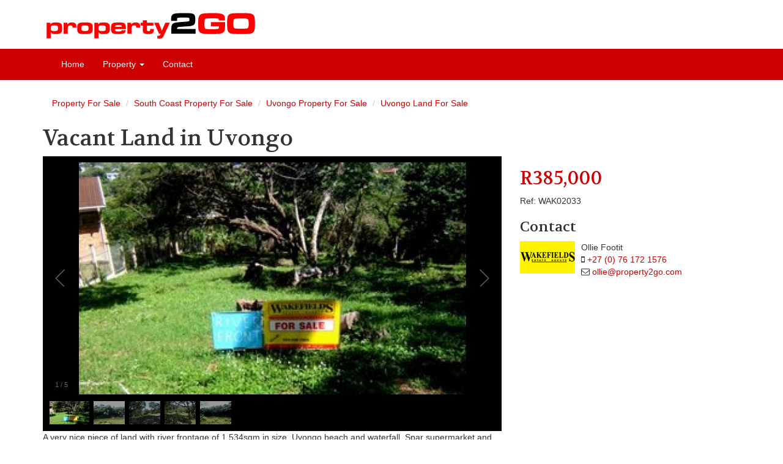

--- FILE ---
content_type: text/html; charset=UTF-8
request_url: http://www.property2go.com/for-sale/uvongo/land/137/
body_size: 9945
content:
	<!DOCTYPE html>
<html lang="en">
<head>
<meta charset="utf-8">
<meta name="viewport" content="width=device-width, initial-scale=1.0">
<title>Vacant Land in Uvongo For Sale &bull; Property2go (Ref: WAK02033)</title>
<meta name="description" content="A very nice piece of land with river frontage of 1,534sqm in size. Uvongo beach, Spar supermarket and all other amenities within 400m. Only 3.5km to main shopping complexes.  What a dream.">
<meta name="geo.region" content="ZA-NL">
<meta name="geo.placename" content="Uvongo">
<meta name="geo.position" content="-30.832852126667202;30.389996767044067">
<meta name="ICBM" content="-30.832852126667202, 30.389996767044067">

<link rel="image_src" href="http://www.property2go.com/photos/s_1142.jpg">
<link rel="canonical" href="http://www.property2go.com/for-sale/uvongo/land/137/">

<link rel="stylesheet" href="/css/bootstrap.min.css">
<link rel="stylesheet" href="/css/screen.css?4">
<link rel="stylesheet" href="http://fonts.googleapis.com/css?family=Volkhov:400,700">
<link rel="stylesheet" href="/css/font-awesome.min.css">
<script src="/script/common.js"></script>
<script src="http://code.jquery.com/jquery-1.9.1.min.js"></script>
<script src="/script/bootstrap.min.js"></script>
<script src="/includes/galleria/galleria-1.2.9.min.js"></script>



<!--[if gte IE 9]>
  <style type="text/css">
    .gradient {
       filter: none;
    }
  </style>
<![endif]-->

<script src="http://maps.google.com/maps?file=api&amp;v=2&amp;key=ABQIAAAAY3e2x2l6eeFUVTi23cC7JBTxlXO5jPBYPGVlUIapk1msoCprGBTtUfQHnlT0sz3C8kFtUW5eKMWDbg" type="text/javascript"></script>

<script type="text/javascript">

  var _gaq = _gaq || [];
  _gaq.push(['_setAccount', 'UA-1055476-4']);
  _gaq.push(['_trackPageview']);
  _gaq.push(['_trackPageLoadTime']);


  (function() {
    var ga = document.createElement('script'); ga.type = 'text/javascript'; ga.async = true;
    ga.src = ('https:' == document.location.protocol ? 'https://ssl' : 'http://www') + '.google-analytics.com/ga.js';
    var s = document.getElementsByTagName('script')[0]; s.parentNode.insertBefore(ga, s);
  })();

</script>
</head>

<body onunload="GUnload()">

<div id="header" class="container">
	<img src="/images/property2go-logo.gif" alt="Property2go" class="img-responsive">	
</div>

<nav class="navbar navbar-default navbar-static-top" role="navigation">

		<div class="container">
  			<!-- toggle for mobile display -->
  			<div class="navbar-header">
    			<button type="button" class="navbar-toggle" data-toggle="collapse" data-target=".navbar-ex1-collapse">
      			<span class="sr-only">Toggle navigation</span>
      			<span class="icon-bar"></span>
      			<span class="icon-bar"></span>
      			<span class="icon-bar"></span>
    			</button>
  			</div>		
		
  		 <div class="collapse navbar-collapse navbar-ex1-collapse">
			<ul class="nav navbar-nav">
				<li><a href="/">Home</a></li>
				<li class="dropdown">
					<a href="#" class="dropdown-toggle" data-toggle="dropdown">Property <b class="caret"></b></a>
					<ul class="dropdown-menu">
					<li><a href="/for-sale/south-coast/">South Coast property for sale</a></li>
					<li class="divider"></li>
					<li><a href="/for-sale/margate/">Margate property for sale</a></li><li><a href="/for-sale/oslo-beach/">Oslo Beach property for sale</a></li><li><a href="/for-sale/palm-beach/">Palm Beach property for sale</a></li><li><a href="/for-sale/ramsgate/">Ramsgate property for sale</a></li><li><a href="/for-sale/shelly-beach/">Shelly Beach property for sale</a></li><li><a href="/for-sale/st-michaels-on-sea/">St Michaels-on-Sea property for sale</a></li><li><a href="/for-sale/uvongo/">Uvongo property for sale</a></li></ul>
				</li>
				<li><a href="/contact/">Contact</a></li>
			</ul>
			
			</div>
		</div>

</nav>

<div id="content" class="container">

			<ul class="breadcrumb">
				<li><a href="/">Property For Sale</a></li>
				<li><a href="/for-sale/south-coast/">South Coast Property For Sale</a></li>  			
				<li><a href="/for-sale/uvongo/">Uvongo Property For Sale</a></li>
				<li><a href="/for-sale/uvongo/land/">Uvongo Land For Sale</a></li>
			</ul>
			<h1>Vacant Land in Uvongo</h1>
		<div class="row">
			<div class="col-md-8">
        		<div id="gallery"></div>
        <script>
            Galleria.loadTheme('/includes/galleria/themes/classic/galleria.classic.min.js');
				var article_gallery_data = [{
        			image: '/photos/1142.jpg',
        			thumb: '/photos/s_1142.jpg',
        			big: '/photos/1142.jpg',
        			description: '',
        			link: '/photos/1142.jpg'        
    			},{
        			image: '/photos/1143.jpg',
        			thumb: '/photos/s_1143.jpg',
        			big: '/photos/1143.jpg',
        			description: '',
        			link: '/photos/1143.jpg'        
    			},{
        			image: '/photos/1144.jpg',
        			thumb: '/photos/s_1144.jpg',
        			big: '/photos/1144.jpg',
        			description: '',
        			link: '/photos/1144.jpg'        
    			},{
        			image: '/photos/1145.jpg',
        			thumb: '/photos/s_1145.jpg',
        			big: '/photos/1145.jpg',
        			description: '',
        			link: '/photos/1145.jpg'        
    			},{
        			image: '/photos/1146.jpg',
        			thumb: '/photos/s_1146.jpg',
        			big: '/photos/1146.jpg',
        			description: '',
        			link: '/photos/1146.jpg'        
    			}];

            $("#gallery").galleria({
            	 autoplay: 7000,					 
					 preload: 3,                
                height: 450,
                data_source: article_gallery_data
            });
            
        </script>
        		<p>A very nice piece of land with river frontage of 1,534sqm in size. 

Uvongo beach and waterfall, Spar supermarket and all other amenities within 400m. 

Only 3.5km to main shopping complexes.  What a dream.<br><br>Rates approx. R380pm.</p>
        		<div class="visible-xs visible-sm"><h2 style="color:#c00;">R385,000</h2>
        			<p>Ref: WAK02033</p>
        			<div class="subhead"><h3>Contact</h3></div>
         		<p>
         		<a href="http://www.wakefields.co.za" target="_blank">
	         		<img src="/images/wakefields.gif" alt="Wakefields" width="90" height="53" style="float:left; margin-right: 10px">
   	      	</a>
      
      	   	Ollie Footit <br>
         		<i class="icon-mobile-phone"></i> <a href="tel:+27761721576">+27 (0) 76 172 1576</a><br>
         		<i class="icon-envelope"></i>
	         	<!-- xxx --><script type=text/javascript>var _u = "ollie"; var _d = "property2go.com"; var _q = "?subject=Website+Enquiry%3A+Vacant+Land+in+Uvongo+%28Ref%3A+WAK02033%29&amp;body=Referring+url%3A+http%3A%2F%2Fwww.property2go.com%2Ffor-sale%2Fuvongo%2Fland%2F137%2F%0a%0aMessage%3A%0a%0a"; var _l = _u + "@" + _d + _q; var _e = _u + "@" + _d; document.write ("<a href='mailto:"+_l+"'>"+_e+"</a>"); </script> <!-- xxx -->
   	      	</p></div>        
        		
		<div class="page-header"><h3>Uvongo Map</h3></div>
		<div id="map" style="width: 100%; height: 400px"></div>
    <script type="text/javascript">
    //<![CDATA[
    
    if (GBrowserIsCompatible()) { 
    
      function createMarker(point,html) {
        var marker = new GMarker(point);
        GEvent.addListener(marker, "click", function() {
          marker.openInfoWindowHtml(html);
        });
        return marker;
      }

      // Display the map, with some controls and set the initial location 
      var map = new GMap2(document.getElementById("map"));
      map.addControl(new GSmallMapControl());
      map.addControl(new GMapTypeControl());
      map.setMapType(G_NORMAL_MAP);
      map.setCenter(new GLatLng(-30.832852126667202, 30.389996767044067), 14);
    
      // Set up three markers with info windows 
    
      var point = new GLatLng(-30.832852126667202,30.389996767044067);
      var marker = createMarker(point,'<b>Uvongo Vacant Land For Sale</b><br>R385,000');
      map.addOverlay(marker);

    }
    
    // display a warning if the browser was not compatible
    else {
      alert("Sorry, the Google Maps API is not compatible with this browser");
    }

    //]]>
    </script>
        
        		<p style="padding-top:20px"><p>More <a href="/for-sale/uvongo/"><b>properties in Uvongo for sale</b></a> &raquo;</p>
        	</div>
        	<div class="col-md-4">
        		<div data-spy="affix" data-offset-top="256" style="width:100%;" class="visible-md visible-lg">
        			<h2 style="color:#c00;">R385,000</h2>
        			<p>Ref: WAK02033</p>
        			<div class="subhead"><h3>Contact</h3></div>
         		<p>
         		<a href="http://www.wakefields.co.za" target="_blank">
	         		<img src="/images/wakefields.gif" alt="Wakefields" width="90" height="53" style="float:left; margin-right: 10px">
   	      	</a>
      
      	   	Ollie Footit <br>
         		<i class="icon-mobile-phone"></i> <a href="tel:+27761721576">+27 (0) 76 172 1576</a><br>
         		<i class="icon-envelope"></i>
	         	<!-- xxx --><script type=text/javascript>var _u = "ollie"; var _d = "property2go.com"; var _q = "?subject=Website+Enquiry%3A+Vacant+Land+in+Uvongo+%28Ref%3A+WAK02033%29&amp;body=Referring+url%3A+http%3A%2F%2Fwww.property2go.com%2Ffor-sale%2Fuvongo%2Fland%2F137%2F%0a%0aMessage%3A%0a%0a"; var _l = _u + "@" + _d + _q; var _e = _u + "@" + _d; document.write ("<a href='mailto:"+_l+"'>"+_e+"</a>"); </script> <!-- xxx -->
   	      	</p>
				</div>
				
				<style>.affix{top:10px;}</style>
				
			</div>
		</div>
</div>
<div id="footer">
	<div class="container">
		<p>Copyright &copy; 2026 Property2go.com<br>All rights reserved</p>
	</div>
</div>

<script type="text/javascript" src="//s7.addthis.com/js/300/addthis_widget.js#pubid=ra-5219223503c82c3b"></script>
<script type="text/javascript">
  addthis.layers({
    'theme' : 'transparent',
    'share' : {
    'position' : 'right',
    'numPreferredServices' : 6
    }   
  });
</script>

</body>
</html>

--- FILE ---
content_type: text/css
request_url: http://www.property2go.com/css/screen.css?4
body_size: 239
content:
/* breadcrumb */

.breadcrumb {
	background-color: transparent;	
}

/* footer */

#footer {
margin-top: 20px;
padding: 20px 0;
	
background: #333;	
}

#footer p {
color: #fff;
}

/* fonts */
h1,h2,h3,h4 {
	font-family: 'Volkhov', serif;
}


--- FILE ---
content_type: application/javascript
request_url: http://www.property2go.com/script/common.js
body_size: 2168
content:
function popup(url, windowName) {
        popupWindow = window.open(url, windowName, 'width=400,height=300,scrollbars=yes,' + find_center(400,300))
        popupWindow.focus()
}

function popup2(url, windowName, wdth, hght) {
        popupWindow = window.open(url, windowName, 'width='+(wdth*1.1)+',height='+(hght*1.1)+',scrollbars=yes,' + find_center((wdth*1.1),(hght*1.1)))
        popupWindow.focus()
}
        
function find_center(w, h) {
        // find position like 'width=x,height=y' for window of given dimensions
        var width = window.outerWidth;
        var height = window.outerHeight;
        if (screen.availWidth) {
                width = screen.availWidth;
                height = screen.availHeight;
           }
        var x = (width - w)/2;
        var y = (height - h)/2;
        if (x < 0) x = 0;
        if (y < 0) y = 0;
        return 'left='+ x +',top='+ y;
}

function jumpTo(pageSelected) {
   newPage=pageSelected.options[pageSelected.selectedIndex].value
   if (newPage!="") {
      window.location.href=newPage
   }
}

// video search timeout

var qVideoSearch_timeout;

function qVideoSearchSubmit() {
        
    clearTimeout(qVideoSearch_timeout);
    qVideoSearch_timeout = setTimeout("qVideoSearch_after_timeout();", 350);
}
        
function qVideoSearch_after_timeout() {
        
    clearTimeout(qVideoSearch_timeout);
    xajax_videoSearch(xajax.$('videoSearch').value,0);
            
        }

// comments search timeout
        
var qCommentsSearch_timeout;

function qCommentsSearchSubmit() {
        
    clearTimeout(qCommentsSearch_timeout);
    qCommentsSearch_timeout = setTimeout("qCommentsSearch_after_timeout();", 350);
}
        
function qCommentsSearch_after_timeout() {
        
    clearTimeout(qCommentsSearch_timeout);
    xajax_commentsSearch(xajax.$('commentsSearch').value,0);
            
        }

function showInline (elName) {
	var theElemenet = document.getElementById(elName);
	if (theElemenet) {
		theElemenet.style.display = "inline";
	}
}
function hideInline (elName) {
	var theElemenet = document.getElementById(elName);
	if (theElemenet) {
		theElemenet.style.display = "none";
	}
}
